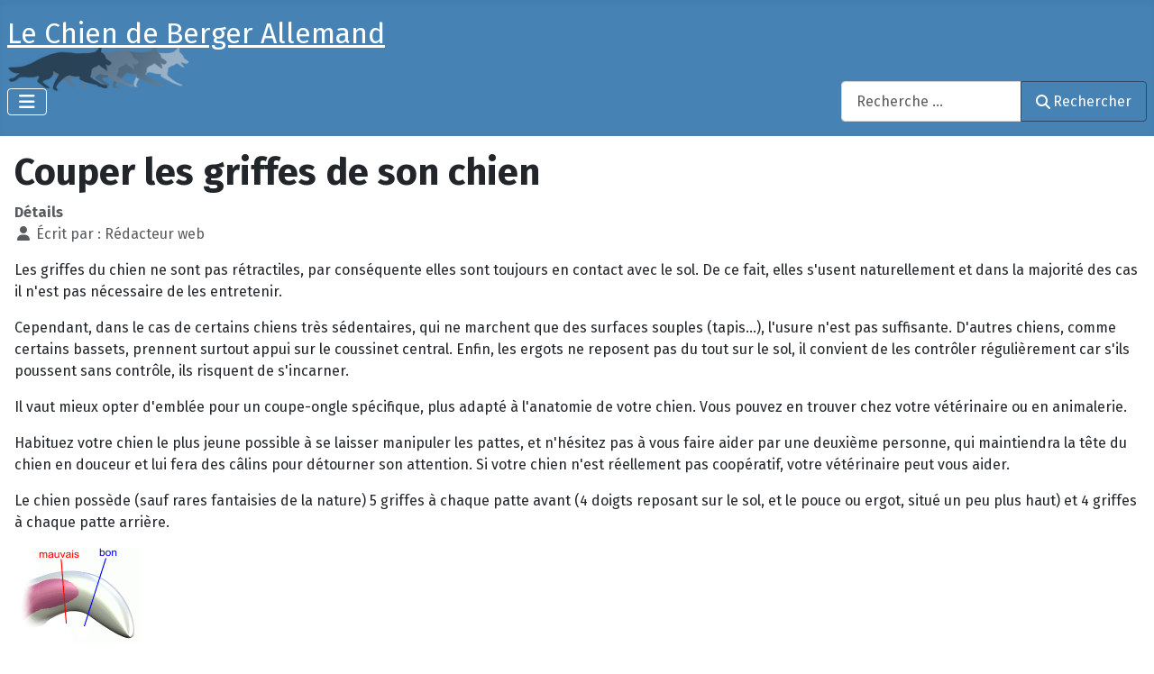

--- FILE ---
content_type: text/html; charset=utf-8
request_url: https://lebergerallemand.fr/le-berger-allemand/conseils-soins-et-sante?view=article&id=29:couper-les-griffes-de-son-chien&catid=2:non-categorise&rCH=2
body_size: 5039
content:
<!DOCTYPE html>
<html lang="fr-fr" dir="ltr">

<head>
    <meta charset="utf-8">
	<meta name="rights" content="À mes deux étoiles, Etna et Bahia.">
	<meta name="author" content="Rédacteur web">
	<meta name="viewport" content="width=device-width, initial-scale=1">
	<meta name="description" content="Couper les griffes de son chien">
	<title>Couper les griffes de son chien</title>
	<link href="/media/templates/site/cassiopeia/images/joomla-favicon.svg" rel="icon" type="image/svg+xml">
	<link href="/media/templates/site/cassiopeia/images/favicon.ico" rel="alternate icon" type="image/vnd.microsoft.icon">
	<link href="/media/templates/site/cassiopeia/images/joomla-favicon-pinned.svg" rel="mask-icon" color="#000">
	<link href="https://lebergerallemand.fr/component/finder/search?format=opensearch&amp;Itemid=101" rel="search" title="OpenSearch Le Chien de Berger Allemand" type="application/opensearchdescription+xml">

    <link href="/media/system/css/joomla-fontawesome.min.css?ddc0cb" rel="lazy-stylesheet"><noscript><link href="/media/system/css/joomla-fontawesome.min.css?ddc0cb" rel="stylesheet"></noscript>
	<link href="https://fonts.googleapis.com/css2?family=Fira+Sans:wght@100;300;400;700&amp;display=swap" rel="lazy-stylesheet" crossorigin="anonymous"><noscript><link href="https://fonts.googleapis.com/css2?family=Fira+Sans:wght@100;300;400;700&amp;display=swap" rel="stylesheet"></noscript>
	<link href="/media/templates/site/cassiopeia/css/template.min.css?ddc0cb" rel="stylesheet">
	<link href="/media/templates/site/cassiopeia/css/global/colors_standard.min.css?ddc0cb" rel="stylesheet">
	<link href="/media/vendor/awesomplete/css/awesomplete.css?1.1.7" rel="stylesheet">
	<link href="/media/templates/site/cassiopeia/css/vendor/joomla-custom-elements/joomla-alert.min.css?0.4.1" rel="stylesheet">
	<link href="/media/templates/site/cassiopeia/css/user.css?ddc0cb" rel="stylesheet">
	<link href="/media/plg_content_osembed/css/osembed.css?5337810b0c500ace9c4cd745f4b8bcf5" rel="stylesheet">
	<style>:root {
		--hue: 214;
		--template-bg-light: #f0f4fb;
		--template-text-dark: #495057;
		--template-text-light: #ffffff;
		--template-link-color: var(--link-color);
		--template-special-color: #001B4C;
		--cassiopeia-font-family-body: "Fira Sans", sans-serif;
			--cassiopeia-font-family-headings: "Fira Sans", sans-serif;
			--cassiopeia-font-weight-normal: 400;
			--cassiopeia-font-weight-headings: 700;
	}</style>

    <script src="/media/vendor/metismenujs/js/metismenujs.min.js?1.4.0" defer></script>
	<script src="/media/vendor/jquery/js/jquery.min.js?3.7.1"></script>
	<script src="/media/vendor/jquery/js/jquery-noconflict.min.js?3.7.1"></script>
	<script src="/media/templates/site/cassiopeia/js/mod_menu/menu-metismenu.min.js?ddc0cb" defer></script>
	<script type="application/json" class="joomla-script-options new">{"joomla.jtext":{"MOD_FINDER_SEARCH_VALUE":"Recherche &hellip;","COM_FINDER_SEARCH_FORM_LIST_LABEL":"Résultats de la recherche","JLIB_JS_AJAX_ERROR_OTHER":"Une erreur est survenue lors de la récupération des données JSON : code de statut HTTP %s .","JLIB_JS_AJAX_ERROR_PARSE":"Une erreur d'analyse s'est produite lors du traitement des données JSON suivantes :<br><code style=\"color:inherit;white-space:pre-wrap;padding:0;margin:0;border:0;background:inherit;\">%s<\/code>","ERROR":"Erreur","MESSAGE":"Message","NOTICE":"Annonce","WARNING":"Alerte","JCLOSE":"Fermer","JOK":"OK","JOPEN":"Ouvrir"},"finder-search":{"url":"\/component\/finder\/?task=suggestions.suggest&format=json&tmpl=component&Itemid=101"},"system.paths":{"root":"","rootFull":"https:\/\/lebergerallemand.fr\/","base":"","baseFull":"https:\/\/lebergerallemand.fr\/"},"csrf.token":"f6767d27e98ba6db281479315a476425"}</script>
	<script src="/media/system/js/core.min.js?a3d8f8"></script>
	<script src="/media/templates/site/cassiopeia/js/template.min.js?ddc0cb" type="module"></script>
	<script src="/media/vendor/bootstrap/js/collapse.min.js?5.3.8" type="module"></script>
	<script src="/media/vendor/awesomplete/js/awesomplete.min.js?1.1.7" defer></script>
	<script src="/media/com_finder/js/finder.min.js?755761" type="module"></script>
	<script src="/media/system/js/messages.min.js?9a4811" type="module"></script>
	<script src="/media/plg_content_osembed/js/osembed.min.js?5337810b0c500ace9c4cd745f4b8bcf5"></script>
	<script type="application/ld+json">{"@context":"https://schema.org","@graph":[{"@type":"Organization","@id":"https://lebergerallemand.fr/#/schema/Organization/base","name":"Le Chien de Berger Allemand","url":"https://lebergerallemand.fr/"},{"@type":"WebSite","@id":"https://lebergerallemand.fr/#/schema/WebSite/base","url":"https://lebergerallemand.fr/","name":"Le Chien de Berger Allemand","publisher":{"@id":"https://lebergerallemand.fr/#/schema/Organization/base"},"potentialAction":{"@type":"SearchAction","target":"https://lebergerallemand.fr/component/finder/search?q={search_term_string}&amp;Itemid=101","query-input":"required name=search_term_string"}},{"@type":"WebPage","@id":"https://lebergerallemand.fr/#/schema/WebPage/base","url":"https://lebergerallemand.fr/le-berger-allemand/conseils-soins-et-sante?view=article&amp;id=29:couper-les-griffes-de-son-chien&amp;catid=2:non-categorise&amp;rCH=2","name":"Couper les griffes de son chien","description":"Couper les griffes de son chien","isPartOf":{"@id":"https://lebergerallemand.fr/#/schema/WebSite/base"},"about":{"@id":"https://lebergerallemand.fr/#/schema/Organization/base"},"inLanguage":"fr-FR"},{"@type":"Article","@id":"https://www.lebergerallemand.fr/#/schema/com_content/article/29","name":"Couper les griffes de son chien","headline":"Couper les griffes de son chien","inLanguage":"fr-FR","author":{"@type":"Person","name":"Rédacteur web"},"isPartOf":{"@id":"https://www.lebergerallemand.fr/#/schema/WebPage/base"}}]}</script>

</head>

<body class="site com_content wrapper-static view-article no-layout no-task itemid-218">
    <header class="header container-header full-width">

        
        
                    <div class="grid-child">
                <div class="navbar-brand">
                    <a class="brand-logo" href="/">
                        <span title="Le Chien de Berger Allemand">Le Chien de Berger Allemand</span>                    </a>
                                    </div>
            </div>
        
                    <div class="grid-child container-nav">
                                    
<nav class="navbar navbar-expand-lg" aria-label="Menu déroulant principal">
    <button class="navbar-toggler navbar-toggler-right" type="button" data-bs-toggle="collapse" data-bs-target="#navbar136" aria-controls="navbar136" aria-expanded="false" aria-label="Permuter la navigation">
        <span class="icon-menu" aria-hidden="true"></span>
    </button>
    <div class="collapse navbar-collapse" id="navbar136">
        <ul class="mod-menu mod-menu_dropdown-metismenu metismenu mod-list ">
<li class="metismenu-item item-208 level-1 active deeper parent"><button class="mod-menu__heading nav-header mm-collapsed mm-toggler mm-toggler-nolink" aria-haspopup="true" aria-expanded="false">Le Berger Allemand</button><ul class="mm-collapse"><li class="metismenu-item item-210 level-2"><a href="/le-berger-allemand/caractere-du-berger-allemand" >Caractère du Berger Allemand</a></li><li class="metismenu-item item-211 level-2"><a href="/le-berger-allemand/berger-allemand-chien-dutilite" >Berger Allemand chien d'utilité</a></li><li class="metismenu-item item-212 level-2"><a href="/le-berger-allemand/berger-allemand-chien-sportif" >Berger Allemand chien sportif</a></li><li class="metismenu-item item-213 level-2"><a href="/le-berger-allemand/berger-allemand-chien-de-famille" >Berger Allemand chien de famille</a></li><li class="metismenu-item item-214 level-2"><a href="/le-berger-allemand/le-standard-du-berger-allemand" >Le standard du Berger Allemand</a></li><li class="metismenu-item item-215 level-2"><a href="/le-berger-allemand/histoire-du-berger-allemand" >Histoire du Berger Allemand</a></li><li class="metismenu-item item-216 level-2"><a href="/le-berger-allemand/les-couleurs-du-berger-allemand" >Les couleurs du Berger Allemand</a></li><li class="metismenu-item item-217 level-2"><a href="/le-berger-allemand/lalimentation-du-berger-allemand" >L'alimentation du Berger Allemand</a></li><li class="metismenu-item item-218 level-2 current active"><a href="/le-berger-allemand/conseils-soins-et-sante" aria-current="location">Conseils, soins et santé</a></li><li class="metismenu-item item-219 level-2"><a href="/le-berger-allemand/le-chiot-berger-allemand" >Le chiot Berger Allemand</a></li><li class="metismenu-item item-760 level-2"><a href="/le-berger-allemand/le-berger-allemand-senior" >Le Berger Allemand senior</a></li></ul></li><li class="metismenu-item item-220 level-1 deeper parent"><button class="mod-menu__heading nav-header mm-collapsed mm-toggler mm-toggler-nolink" aria-haspopup="true" aria-expanded="false">++ sur le Berger Allemand</button><ul class="mm-collapse"><li class="metismenu-item item-221 level-2"><a href="/sur-le-berger-allemand/les-cousins-du-berger-allemand" >Les cousins du Berger Allemand</a></li><li class="metismenu-item item-222 level-2"><a href="/sur-le-berger-allemand/le-berger-allemand-star" >Le Berger Allemand Star</a></li><li class="metismenu-item item-223 level-2"><a href="/sur-le-berger-allemand/le-berger-allemand-people/le-berger-allemand-people-galerie" >Le Berger Allemand People</a></li><li class="metismenu-item item-238 level-2"><a href="/sur-le-berger-allemand/le-berger-allemand-en-guerre" class="scrollTo">Le Berger Allemand en guerre</a></li><li class="metismenu-item item-224 level-2"><a href="/sur-le-berger-allemand/videos-de-berger-allemand" >Vidéos de Berger Allemand</a></li><li class="metismenu-item item-225 level-2"><a href="/sur-le-berger-allemand/photos-de-berger-allemand/galerie-photos-berger-allemand" >Photos de Berger Allemand</a></li><li class="metismenu-item item-226 level-2"><a href="/sur-le-berger-allemand/vos-photos-berger-allemand/les-photos-de-vos-bergers-allemands" >Vos photos Berger Allemand</a></li><li class="metismenu-item item-227 level-2"><a href="/sur-le-berger-allemand/dessins-de-berger-allemand/dessins-de-berger-allemand" >Dessins de Berger Allemand</a></li><li class="metismenu-item item-228 level-2"><a href="/sur-le-berger-allemand/dessin-et-coloriages" >Dessin et coloriages</a></li><li class="metismenu-item item-299 level-2"><a href="/sur-le-berger-allemand/le-berger-allemand-timbre/le-berger-allemand-en-timbre-a-travers-le-monde" >Le Berger Allemand timbré</a></li><li class="metismenu-item item-371 level-2"><a href="/sur-le-berger-allemand/le-berger-allemand-en-carte-postale/le-berger-allemand-en-carte-postale" >Le Berger Allemand en carte postale</a></li><li class="metismenu-item item-317 level-2"><a href="/sur-le-berger-allemand/le-berger-allemand-dans-la-bande-dessinee" >Le Berger Allemand dans la BD</a></li><li class="metismenu-item item-300 level-2"><a href="/sur-le-berger-allemand/fonds-decrans-berger-allemand/fonds-decrans-berger-allemand" >Fonds d'écrans Berger Allemand</a></li><li class="metismenu-item item-666 level-2"><a href="/sur-le-berger-allemand/les-expressions-chien" >Les expressions qui ont du CHIEN</a></li><li class="metismenu-item item-229 level-2"><a href="/sur-le-berger-allemand/le-chien-en-citations" >Le Chien en citations</a></li></ul></li><li class="metismenu-item item-230 level-1 deeper parent"><button class="mod-menu__heading nav-header mm-collapsed mm-toggler mm-toggler-nolink" aria-haspopup="true" aria-expanded="false">Une B.A pour un B.A</button><ul class="mm-collapse"><li class="metismenu-item item-234 level-2"><a href="/une-b-a-pour-un-b-a/chien-maltraite-ou-neglige" >Chien maltraité ou négligé</a></li><li class="metismenu-item item-231 level-2"><a href="/une-b-a-pour-un-b-a/adopter-un-berger-allemand" >Adopter un Berger Allemand</a></li><li class="metismenu-item item-232 level-2"><a href="/une-b-a-pour-un-b-a/comment-les-aider" >Les Chiens de refuge</a></li><li class="metismenu-item item-233 level-2"><a href="/une-b-a-pour-un-b-a/chien-perdu-et-chien-trouve" >Chien perdu et chien trouvé</a></li><li class="metismenu-item item-235 level-2"><a href="/une-b-a-pour-un-b-a/refuges-s-p-a-et-associations" >Refuges, S.P.A et Associations</a></li></ul></li><li class="metismenu-item item-236 level-1"><a href="/news" >NEWS</a></li></ul>
    </div>
</nav>

                                                    <div class="container-search">
                        
<search>
    <form class="mod-finder js-finder-searchform form-search" action="/component/finder/search?Itemid=208" method="get" aria-label="search">
        <label for="mod-finder-searchword135" class="visually-hidden finder">Rechercher</label><div class="mod-finder__search input-group"><input type="text" name="q" id="mod-finder-searchword135" class="js-finder-search-query form-control" value="" placeholder="Recherche &hellip;"><button class="btn btn-primary" type="submit"><span class="icon-search icon-white" aria-hidden="true"></span> Rechercher</button></div>
                        <input type="hidden" name="Itemid" value="208">    </form>
</search>

                    </div>
                            </div>
            </header>

    <div class="site-grid">
        
        
        
        
        <div class="grid-child container-component">
            
            
            <div id="system-message-container" aria-live="polite"></div>

            <main>
                <div class="com-content-article item-page">
    <meta itemprop="inLanguage" content="fr-FR">
    
    
        <div class="page-header">
        <h1>
            Couper les griffes de son chien        </h1>
                            </div>
        
        
            <dl class="article-info text-muted">

            <dt class="article-info-term">
                        Détails                    </dt>

                    <dd class="createdby">
    <span class="icon-user icon-fw" aria-hidden="true"></span>
                    Écrit par : <span>Rédacteur web</span>    </dd>
        
        
        
        
        
    
            
        
            </dl>
    
    
        
                                                <div class="com-content-article__body">
        <p style="text-align: left;">Les griffes du chien ne sont pas rétractiles, par conséquente elles sont toujours en contact avec le sol. De ce fait, elles s'usent naturellement et dans la majorité des cas il n'est pas nécessaire de les entretenir.</p>
<p style="text-align: left;">Cependant, dans le cas de certains chiens très sédentaires, qui ne marchent que des surfaces souples (tapis...), l'usure n'est pas suffisante. D'autres chiens, comme certains bassets, prennent surtout appui sur le coussinet central. Enfin, les ergots ne reposent pas du tout sur le sol, il convient de les contrôler régulièrement car s'ils poussent sans contrôle, ils risquent de s'incarner.</p>
<p style="text-align: left;">Il vaut mieux opter d'emblée pour un coupe-ongle spécifique, plus adapté à l'anatomie de votre chien. Vous pouvez en trouver chez votre vétérinaire ou en animalerie.</p>
<p style="text-align: left;">Habituez votre chien le plus jeune possible à se laisser manipuler les pattes, et n'hésitez pas à vous faire aider par une deuxième personne, qui maintiendra la tête du chien en douceur et lui fera des câlins pour détourner son attention. Si votre chien n'est réellement pas coopératif, votre vétérinaire peut vous aider.</p>
<p style="text-align: left;">Le chien possède (sauf rares fantaisies de la nature) 5 griffes à chaque patte avant (4 doigts reposant sur le sol, et le pouce ou ergot, situé un peu plus haut) et 4 griffes à chaque patte arrière.</p>
<p style="text-align: justify;">&nbsp;<img src="/images/griffe-chien.gif" alt="griffe chien" width="134" height="105" /></p>
<p style="text-align: left;">Vous ne ferez pas mal à votre chien si vous coupez au niveau de la partie translucide de la griffe. Couper au niveau de la partie rose (la matrice unguale) provoque douleur et saignement. Ceci peut arriver de temps à autre, la griffe ne s'infectera pas pour autant. Le saignement sera facilement maîtrisé par application d'un coton imbibé d'eau oxygénée pendant une à deux minutes sur la griffe.</p>     </div>

        
                                        </div>

            </main>
            
        </div>

        
        
            </div>

            <footer class="container-footer footer full-width">
            <div class="grid-child">
                <div class="mod-footer">
    <div class="footer1">Copyright &#169; 2026 Le Chien de Berger Allemand - Tous droits réservés</div>
    <div class="footer2"><a href="https://www.joomla.org">Joomla!</a> est un Logiciel Libre diffusé sous licence <a href="https://www.gnu.org/licenses/gpl-2.0.html">GNU General Public</a></div>
</div>

<div id="mod-custom152" class="mod-custom custom">
    <p><a href="/article/mentions-legales" target="_top">Mentions légales</a></p></div>

            </div>
        </footer>
    
            <a href="#top" id="back-top" class="back-to-top-link" aria-label="Haut de page">
            <span class="icon-arrow-up icon-fw" aria-hidden="true"></span>
        </a>
    
    
</body>

</html>


--- FILE ---
content_type: text/css
request_url: https://lebergerallemand.fr/media/templates/site/cassiopeia/css/user.css?ddc0cb
body_size: 1363
content:

/* === Titre du site responsive === */
.navbar-brand {
  white-space: normal;
}

/* === Image dans le header === */
.container-header {
  background-image: url(https://www.lebergerallemand.fr/images/banners/HeaderSite.jpg);
  background-size: cover;
}

/* === Banner mobile : corrige le scroll de l’image === */
@media (max-width: 767px) {
  .container-banner .banner-overlay {
    background-attachment: scroll;
  }
}

/* === Couleur du footer et de la topbar === */
.container-footer {
  background: #4682B4; /* bleu principal */
}

.container-topbar {
  background-color: #ffffff; /* on garde le blanc */
}

/* === Boutons === */
.btn {
  --btn-bg: #DCE6F1;        /* bleu très pâle */
  --btn-color: #1C2833;     /* texte sombre */
  --btn-hover-bg: #5A9BD5;  /* bleu clair hover */
  --btn-hover-color: #ffffff;
}

.btn-primary {
  --cassiopeia-color-primary: #4682B4; /* bleu principal */
  --cassiopeia-color-hover: #5A9BD5;   /* bleu clair hover */
}

/* === Couleurs titres des pages === */
.page-header h2 a {
  color: #2C4A68; /* bleu foncé élégant */
}

.page-header h2 a:hover {
  color: #5A9BD5; /* bleu clair */
}

/* === Liens du menu déroulant niveau 2 === */
li.metismenu-item.level-2 a {
  color: #1C2833; /* texte sombre */
}

li.metismenu-item.level-2 a:hover {
  color: #4682B4; /* bleu principal */
}

/* === Bouton retour vers le haut === */
#back-top {
  background-color: #4682B4 !important;
  color: #ffffff !important;
  border: none !important;
  outline: none !important;
  box-shadow: none !important;
}

#back-top:hover {
  background-color: #5A9BD5 !important;
}

/* === Pagination === */
.pagination .page-link {
  background-color: #DCE6F1;
  color: #1C2833;
  border: 1px solid #4682B4;
}

.pagination .page-item.active .page-link {
  background-color: #4682B4;
  color: white;
  border-color: #4682B4;
}

.pagination .page-link:hover {
  background-color: #5A9BD5;
  color: white;
}

/* === Bouton Rechercher === */
button.btn.btn-primary {
  background-color: #4682B4;
  border-color: #2C4A68;
  color: #ffffff;
}

button.btn.btn-primary:hover {
  background-color: #5A9BD5;
  border-color: #4682B4;
}

/* Liste harmonisée avec la palette Steel Blue */
.list-blue a {
  color: #2C4A68;            /* Bleu foncé lisible */
  font-weight: bold;
  text-decoration: none;
  transition: color 0.3s ease;
}

.list-blue a:hover {
  color: #4682B4;            /* Steel Blue au survol */
}

.embed-container {
  position: relative;
  width: 100%;
  padding-bottom: 120%; /* adapte selon la hauteur souhaitée */
  height: 0;
  overflow: hidden;
  max-width: 100%;
}

.embed-container iframe {
  position: absolute;
  top: 0;
  left: 0;
  width: 100%;
  height: 100%;
}

.facebook-post-responsive {
  max-width: 500px;
  margin: 0 auto;
  height: 700px; /* Ajuste selon la hauteur du post */
  width: 100%;
}

.tiktok-post-responsive {
  max-width: 500px;
  margin: 0 auto;
  width: 100%;
}

.instagram-post-responsive {
  max-width: 540px;
  width: 100%;
  margin: 0 auto;
}

ul.pagination {
    display: flex;
    flex-wrap: wrap;
    justify-content: center; /* Optionnel : centre les liens */
    gap: 4px; /* Optionnel : espace entre les liens */
}


.footer2 {
  display: none !important;
  visibility: hidden !important;
  height: 0 !important;
  margin: 0 !important;
  padding: 0 !important;
  overflow: hidden !important;
}

.articles-essentiels {
  background-color: #f8f8f8;
  padding: 15px;
  border-radius: 8px;
}

.articles-essentiels h3 {
  margin-bottom: 10px;
  font-size: 1.1rem;
}

.articles-essentiels ul {
  list-style: none;
  padding-left: 0;
}

.articles-essentiels li {
  margin-bottom: 12px;
}

.articles-essentiels li small {
  display: block;
  color: #555;
  font-size: 0.85rem;
  margin-top: 2px;
}

.articles-essentiels a {
  text-decoration: none;
  font-weight: 500;
}

.articles-essentiels a:hover {
  text-decoration: underline;
}
